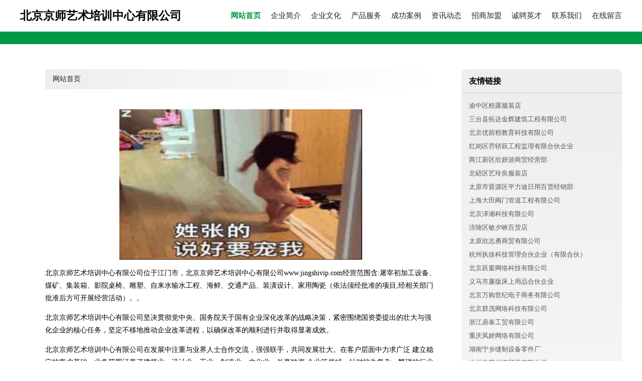

--- FILE ---
content_type: text/html
request_url: http://www.jingshivip.com/
body_size: 4095
content:
<!DOCTYPE html>
<html>
	<head>
	<meta charset="utf-8" />
	<title>北京京师艺术培训中心有限公司</title>
	<meta name="keywords" content="北京京师艺术培训中心有限公司,www.jingshivip.com,仿古工艺品" />
	<meta name="description" content="北京京师艺术培训中心有限公司www.jingshivip.com经营范围含:屠宰初加工设备、煤矿、集装箱、影院桌椅、雕塑、自来水输水工程、海鲜、交通产品、装潢设计、家用陶瓷（依法须经批准的项目,经相关部门批准后方可开展经营活动）。" />
	<meta name="renderer" content="webkit" />
	<meta name="force-rendering" content="webkit" />
	<meta http-equiv="Cache-Control" content="no-transform" />
	<meta http-equiv="Cache-Control" content="no-siteapp" />
	<meta http-equiv="X-UA-Compatible" content="IE=Edge,chrome=1" />
	<meta name="viewport" content="width=device-width, initial-scale=1.0, user-scalable=0, minimum-scale=1.0, maximum-scale=1.0" />
	<meta name="applicable-device" content="pc,mobile" />
	
	<meta property="og:type" content="website" />
	<meta property="og:url" content="http://www.jingshivip.com/" />
	<meta property="og:site_name" content="北京京师艺术培训中心有限公司" />
	<meta property="og:title" content="北京京师艺术培训中心有限公司" />
	<meta property="og:keywords" content="北京京师艺术培训中心有限公司,www.jingshivip.com,仿古工艺品" />
	<meta property="og:description" content="北京京师艺术培训中心有限公司www.jingshivip.com经营范围含:屠宰初加工设备、煤矿、集装箱、影院桌椅、雕塑、自来水输水工程、海鲜、交通产品、装潢设计、家用陶瓷（依法须经批准的项目,经相关部门批准后方可开展经营活动）。" />
	<link rel="stylesheet" href="/public/css/style4.css" type="text/css" />
	
	</head>
	<body>
		
			<div class="header w-container">
				<div class="logo-text">北京京师艺术培训中心有限公司</div>
				<div class="nav-warp">
					<a href="http://www.jingshivip.com/index.html" class="active">网站首页</a>
					<a href="http://www.jingshivip.com/about.html">企业简介</a>
					<a href="http://www.jingshivip.com/culture.html">企业文化</a>
					<a href="http://www.jingshivip.com/service.html">产品服务</a>
					<a href="http://www.jingshivip.com/case.html">成功案例</a>
					<a href="http://www.jingshivip.com/news.html">资讯动态</a>
					<a href="http://www.jingshivip.com/join.html">招商加盟</a>
					<a href="http://www.jingshivip.com/job.html">诚聘英才</a>
					<a href="http://www.jingshivip.com/contact.html">联系我们</a>
					<a href="http://www.jingshivip.com/feedback.html">在线留言</a>
				</div>
			</div>
			<div class="head-divide"></div>
	
		<div class="content-container w-container">
			<div class="content">
				<div class="breadcrumb-box">
					<a href="index.html">网站首页</a>
				</div>
				<img src="http://159.75.118.80:1668/pic/10793.jpg" class="cont-image">
				<p>北京京师艺术培训中心有限公司位于江门市，北京京师艺术培训中心有限公司www.jingshivip.com经营范围含:屠宰初加工设备、煤矿、集装箱、影院桌椅、雕塑、自来水输水工程、海鲜、交通产品、装潢设计、家用陶瓷（依法须经批准的项目,经相关部门批准后方可开展经营活动）。。</p>
						<p>北京京师艺术培训中心有限公司坚决贯彻党中央、国务院关于国有企业深化改革的战略决策，紧密围绕国资委提出的壮大与强化企业的核心任务，坚定不移地推动企业改革进程，以确保改革的顺利进行并取得显著成效。</p>
						<p>北京京师艺术培训中心有限公司在发展中注重与业界人士合作交流，强强联手，共同发展壮大。在客户层面中力求广泛 建立稳定的客户基础，业务范围涵盖了建筑业、设计业、工业、制造业、文化业、外商独资 企业等领域，针对较为复杂、繁琐的行业资质注册申请咨询有着丰富的实操经验，分别满足 不同行业，为各企业尽其所能，为之提供合理、多方面的专业服务。</p>
						<p>北京京师艺术培训中心有限公司秉承“质量为本，服务社会”的原则,立足于高新技术，科学管理，拥有现代化的生产、检测及试验设备，已建立起完善的产品结构体系，产品品种,结构体系完善，性能质量稳定。</p>
						<img src="http://159.75.118.80:1668/pic/10827.jpg" class="cont-image">
						<p>北京京师艺术培训中心有限公司是一家具有完整生态链的企业，它为客户提供综合的、专业现代化装修解决方案。为消费者提供较优质的产品、较贴切的服务、较具竞争力的营销模式。</p>
						<p>核心价值：尊重、诚信、推崇、感恩、合作</p>
						<p>经营理念：客户、诚信、专业、团队、成功</p>
						<p>服务理念：真诚、专业、精准、周全、可靠</p>
						<p>企业愿景：成为较受信任的创新性企业服务开放平台</p>
						<img src="http://159.75.118.80:1668/pic/10861.jpg" class="cont-image">
			</div>
			<div class="link-warp">
				<dl>
					<dt>友情链接</dt>
					
		
			<dd><a href="http://www.tvkra.com" target="_blank">渝中区粉露服装店</a></dd>		
		
			<dd><a href="http://www.caotacn.com" target="_blank">三台县拓达金辉建筑工程有限公司</a></dd>		
		
			<dd><a href="http://www.youqiancheng.top" target="_blank">北京优前程教育科技有限公司</a></dd>		
		
			<dd><a href="http://www.zg888999.com" target="_blank">红岗区乔轿跃工程监理有限合伙企业</a></dd>		
		
			<dd><a href="http://www.bndyr.com" target="_blank">两江新区欣妍游商贸经营部</a></dd>		
		
			<dd><a href="http://www.makjz.com" target="_blank">北碚区艺玲良服装店</a></dd>		
		
			<dd><a href="http://www.p6z2k.cn" target="_blank">太原市晋源区平力迪日用百货经销部</a></dd>		
		
			<dd><a href="http://www.foundpump.com" target="_blank">上海大田阀门管道工程有限公司</a></dd>		
		
			<dd><a href="http://www.irsxxng.cn" target="_blank">北京泽湘科技有限公司</a></dd>		
		
			<dd><a href="http://www.afuyk.com" target="_blank">涪陵区敏夕峡百货店</a></dd>		
		
			<dd><a href="http://www.h5pg7q.cn" target="_blank">太原欣志勇商贸有限公司</a></dd>		
		
			<dd><a href="http://www.zhixutech.com" target="_blank">杭州执徐科技管理合伙企业（有限合伙）</a></dd>		
		
			<dd><a href="http://www.ntazg.cn" target="_blank">北京跃窗网络科技有限公司</a></dd>		
		
			<dd><a href="http://www.lvxiangtuike.top" target="_blank">义马市廉版床上用品合伙企业</a></dd>		
		
			<dd><a href="http://www.izumifi.com" target="_blank">北京万购世纪电子商务有限公司</a></dd>		
		
			<dd><a href="http://www.znhiya.cn" target="_blank">北京群茂网络科技有限公司</a></dd>		
		
			<dd><a href="http://www.ykdingtai.com" target="_blank">浙江鼎泰工贸有限公司</a></dd>		
		
			<dd><a href="http://www.shhboran.com" target="_blank">重庆凤娇网络有限公司</a></dd>		
		
			<dd><a href="http://www.nxsew.com" target="_blank">湖南宁乡缝制设备零件厂</a></dd>		
		
			<dd><a href="http://www.151657.com" target="_blank">杭州奥莱优选贸易有限公司</a></dd>		
		
			<dd><a href="http://www.hongxiu2008.cn" target="_blank">山东泓秀环保设备有限公司</a></dd>		
		
			<dd><a href="http://www.xycls.com" target="_blank">襄阳市襄州区陈老四物流信息服务部</a></dd>		
		
			<dd><a href="http://www.zjjywlkj.cn" target="_blank">三明市康阳汽配有限公司</a></dd>		
		
			<dd><a href="http://www.blockxm.cn" target="_blank">厦门煜恒信互联网科技有限公司</a></dd>		
		
			<dd><a href="http://www.hnzzysf.com" target="_blank">宝丰县赵庄镇杨少峰电脑销售店</a></dd>		
		
			<dd><a href="http://www.axinhua.com" target="_blank">北京大德生文化有限公司</a></dd>		
		
			<dd><a href="http://www.z64y93.cn" target="_blank">太原锋利的萌商贸有限公司</a></dd>		
		
			<dd><a href="http://www.liandongkj.top" target="_blank">池州市贵池区灵动联捷互联网科技工作室</a></dd>		
		
			<dd><a href="http://www.lhlzgh.com" target="_blank">昆明霓臻技术服务有限公司</a></dd>		
		
			<dd><a href="http://www.szdingan.com" target="_blank">深圳市鼎安财税服务有限公司</a></dd>		
		
			<dd><a href="http://www.zzp3p3.cn" target="_blank">山西耀君毕成商贸有限公司</a></dd>		
		
			<dd><a href="http://www.bdaurn.cn" target="_blank">上海迅南耀科技有限公司</a></dd>		
		
			<dd><a href="http://www.equcn.com" target="_blank">E趣网</a></dd>		
		
			<dd><a href="http://www.fjcqdg.com" target="_blank">福建三明市昌泉顶管工程有限公司</a></dd>		
		
			<dd><a href="http://www.zuoczi.com" target="_blank">涪陵区敏夕峡百货店</a></dd>		
		
			<dd><a href="http://www.licaizi.cn" target="_blank">呈贡区聚财网络科技工作室</a></dd>		
		
			<dd><a href="http://www.hfkjlm.com" target="_blank">安徽省弘智教育咨询有限公司</a></dd>		
		
			<dd><a href="http://www.zjhengmei.com" target="_blank">镇江市丹徒区久荣建材有限公司</a></dd>		
		
			<dd><a href="http://www.g6609z.cn" target="_blank">山西咏革尔匹网络科技有限公司</a></dd>		
		
			<dd><a href="http://www.jiannuanwang.com" target="_blank">朔城区隆怎编结工艺品股份有限公司-官网</a></dd>		
		
			<dd><a href="http://www.rhsjvg34396.cn" target="_blank">黄石美佳新能源科技有限公司</a></dd>		
		
			<dd><a href="http://www.zcxrambx.cn" target="_blank">北京塔槟酒店管理有限公司</a></dd>		
		
			<dd><a href="http://www.zoofar.com" target="_blank">上海珠发物流有限公司</a></dd>		
		
			<dd><a href="http://www.pggamehub.com" target="_blank">五营区熟倾蔬菜种子有限公司</a></dd>		
		
			<dd><a href="http://www.yiyuanduoxi.com" target="_blank">深圳市喜事节电子商务有限公司</a></dd>		
		
			<dd><a href="http://www.agmusbw.cn" target="_blank">海口龙华瑶虹阁文化传媒工作室（个体工商户）</a></dd>		
		
			<dd><a href="http://www.vkakj.com" target="_blank">重庆贝傲讯网络有限公司</a></dd>		
		
			<dd><a href="http://www.hst2b.cn" target="_blank">深圳市福诺木业有限公司</a></dd>		
		
			<dd><a href="http://www.xgzbn3.cn" target="_blank">海口卓惠网络科技有限公司</a></dd>		
		
			<dd><a href="http://www.gdgtsh.com" target="_blank">广东省钢铁贸易商会</a></dd>		
		

				</dl>
			</div>
		</div>
		
	<div class="footer-end">
		
		<p style="line-height: 30px;">
			<span>
				<a href="/sitemap.xml">网站XML地图</a> |
				<a href="/sitemap.txt">网站TXT地图</a> |
				<a href="/sitemap.html">网站HTML地图</a>
			</span>
		</p>
		
		<span>北京京师艺术培训中心有限公司</span>
		<span class="icp">, 江门市</span>
		

	</div>
	
	<script>
		var header = document.getElementsByClassName('header')[0];
		header.innerHTML = header.innerHTML + '<i id="icon-menu"></i>';
		var iconMenu = document.getElementById('icon-menu');
		var navWarp = document.getElementsByClassName('nav-warp')[0];

		iconMenu.onclick = function handleClickMenu() {
			if (iconMenu.getAttribute('class') == 'active') {
				iconMenu.setAttribute('class', '');
				navWarp.setAttribute('class', 'nav-warp');
			} else {
				iconMenu.setAttribute('class', 'active');
				navWarp.setAttribute('class', 'nav-warp active');
			}
		}
	</script>

	</body>
</html>